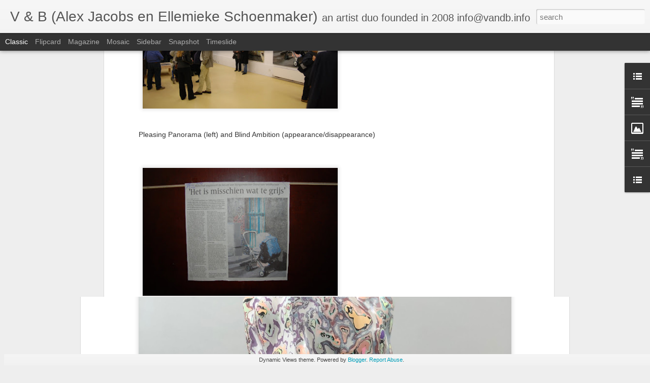

--- FILE ---
content_type: text/html; charset=UTF-8
request_url: https://www.blogger.com/video.g?token=AD6v5dyz_QII-TMjsPlZ7UrdxGjk5qZizAp3Vg9AosEdK5riRMWDFh053fEkTmR21xVwPYwfY9sxYwdkGvEzSPeoYg
body_size: 390
content:
<!DOCTYPE HTML PUBLIC "-//W3C//DTD HTML 4.01//EN" "http://www.w3.org/TR/html4/strict.dtd"><html dir="ltr"><head><style type="text/css">
        body,
        .main,
        #videocontainer,
        .thumbnail-holder,
        .play-button {
          background: black;
          height: 100vh;
          margin: 0;
          overflow: hidden;
          position: absolute;
          width: 100%;
        }

        #videocontainer.type-BLOGGER_UPLOADED .thumbnail-holder {
          background-size: contain;
        }

        .thumbnail-holder {
          background-repeat: no-repeat;
          background-position: center;
          z-index: 10;
        }

        .play-button {
          background: url('https://www.gstatic.com/images/icons/material/system/1x/play_arrow_white_48dp.png') rgba(0,0,0,0.1) no-repeat center;
          cursor: pointer;
          display: block;
          z-index: 20;
        }
      </style>
<script type="text/javascript">
        var VIDEO_CONFIG = {"thumbnail":"https://i9.ytimg.com/vi_blogger/pZmvhcH-TEQ/1.jpg?sqp=CPmRtMsGGPDEAfqGspsBBgjAAhC0AQ&rs=AMzJL3ktYn0BpHf07YJLPqft1R75D0LIEQ","iframe_id":"","allow_resize":false,"streams":[{"play_url":"https://rr3---sn-p5qddn7k.googlevideo.com/videoplayback?expire=1768782201&ei=-QhtadewLP3sm-gP6bmxwAM&ip=13.59.44.210&id=a599af85c1fe4c44&itag=18&source=blogger&xpc=Egho7Zf3LnoBAQ%3D%3D&cps=0&met=1768753401,&mh=4A&mm=31&mn=sn-p5qddn7k&ms=au&mv=u&mvi=3&pl=22&rms=au,au&susc=bl&eaua=J4u3jgVranU&mime=video/mp4&vprv=1&rqh=1&dur=9.938&lmt=1459183714196568&mt=1768752230&sparams=expire,ei,ip,id,itag,source,xpc,susc,eaua,mime,vprv,rqh,dur,lmt&sig=AJfQdSswRQIgCpTJrnjNwtEL53Ga5-8ZB9y2pLjB0ZO9z_yAlPTV47oCIQCplxHTkI5peibens4JgDyCn9rBbX39kCL2IKQQ927cfg%3D%3D&lsparams=cps,met,mh,mm,mn,ms,mv,mvi,pl,rms&lsig=APaTxxMwRQIhAIu8WZEKQMKqK6hrILELdolgFkp_TbunV_GDW1gqNbatAiB6ulYRfKjiqmCHLVKoE4KVi_D8QvbIiWu2d2mC646Kog%3D%3D","format_id":18}]}
      </script></head>
<body><div class="main"><div id="videocontainer" class="type-BLOGGER_UPLOADED"><div class="thumbnail-holder"></div>
<div class="play-button"></div></div></div>
<script type="text/javascript" src="https://www.blogger.com/static/v1/jsbin/3245339219-video_compiled.js"></script>
</body></html>

--- FILE ---
content_type: text/javascript; charset=UTF-8
request_url: http://alexenellemiek.blogspot.com/?v=0&action=initial&widgetId=Text2&responseType=js&xssi_token=AOuZoY41JhRAx0D9UeatYsPLhJBzzb8t-Q%3A1768753399969
body_size: 299
content:
try {
_WidgetManager._HandleControllerResult('Text2', 'initial',{'content': 'Click \x3ca href\x3d\x22https://docs.google.com/file/d/0B5hPm9t6VDCAT1RSdDhQel9DMmc/edit?usp\x3dsharing\x22\x3e\x3ci\x3ehere\x3c/i\x3e\x3c/a\x3e to read all V\x26amp;B reviews.\x3cbr/\x3e', 'title': 'Media'});
} catch (e) {
  if (typeof log != 'undefined') {
    log('HandleControllerResult failed: ' + e);
  }
}


--- FILE ---
content_type: text/javascript; charset=UTF-8
request_url: http://alexenellemiek.blogspot.com/?v=0&action=initial&widgetId=Image1&responseType=js&xssi_token=AOuZoY41JhRAx0D9UeatYsPLhJBzzb8t-Q%3A1768753399969
body_size: 312
content:
try {
_WidgetManager._HandleControllerResult('Image1', 'initial',{'title': '', 'width': 140, 'height': 187, 'sourceUrl': 'http://2.bp.blogspot.com/_vEXbBfUXUCQ/ShROVWpWapI/AAAAAAAAAlY/tyiuivvV8WQ/S187/Selfportraits+as+V%26BWEB.jpg', 'caption': '', 'link': '', 'shrinkToFit': false, 'sectionWidth': 187});
} catch (e) {
  if (typeof log != 'undefined') {
    log('HandleControllerResult failed: ' + e);
  }
}


--- FILE ---
content_type: text/javascript; charset=UTF-8
request_url: http://alexenellemiek.blogspot.com/?v=0&action=initial&widgetId=LinkList2&responseType=js&xssi_token=AOuZoY41JhRAx0D9UeatYsPLhJBzzb8t-Q%3A1768753399969
body_size: 252
content:
try {
_WidgetManager._HandleControllerResult('LinkList2', 'initial',{'title': 'CV V \x26amp; B', 'sorting': 'none', 'shownum': -1, 'links': [{'name': 'CV V \x26 B', 'target': 'http://www.vileroyandbochcv.blogspot.com/'}]});
} catch (e) {
  if (typeof log != 'undefined') {
    log('HandleControllerResult failed: ' + e);
  }
}


--- FILE ---
content_type: text/javascript; charset=UTF-8
request_url: http://alexenellemiek.blogspot.com/?v=0&action=initial&widgetId=LinkList1&responseType=js&xssi_token=AOuZoY41JhRAx0D9UeatYsPLhJBzzb8t-Q%3A1768753399969
body_size: 731
content:
try {
_WidgetManager._HandleControllerResult('LinkList1', 'initial',{'title': 'Links', 'sorting': 'none', 'shownum': -1, 'links': [{'name': 'Call For...', 'target': 'http://www.callfor.org/'}, {'name': 'Galerie10', 'target': 'http://www.galerie10.nl/'}, {'name': 'Galerie Actionfields', 'target': 'http://www.actionfields.be/'}, {'name': 'Kimberly Clark', 'target': 'http://www.artnews.org/kimberlyclark'}, {'name': 'Alex Jacobs', 'target': 'http://www.artnews.org/alexjacobs'}, {'name': 'TUPAJUMI', 'target': 'http://www.tupajumi.com/'}, {'name': 'Stichting Stokroos', 'target': 'http://www.stokroos.nl/'}, {'name': 'We like Art!', 'target': 'http://www.welikeart.nl/2010/06/17/vb-get-up-stand-up-no-3-2010-e-850/'}, {'name': 'Trendbeheer', 'target': 'http://www.trendbeheer.com/'}, {'name': 'Trouble in Wonderland', 'target': 'http://jeffblind.blogspot.com/'}, {'name': 'Strangemessenger', 'target': 'http://strangemessenger.web-log.nl/'}, {'name': 'polink', 'target': 'http://polink.blogspot.com/'}, {'name': 'Bonno van Doorn', 'target': 'http://www.bonnovandoorn.com/'}, {'name': 'VU Exposorium', 'target': 'http://www.vu.nl/exposorium'}, {'name': 'Co Prosperity', 'target': 'http://coprosperity.org/'}, {'name': 'RC de Ruimte', 'target': 'http://www.rcderuimte.com/'}, {'name': 'Proximity Magazine', 'target': 'http://proximitymagazine.com/'}, {'name': 'Galerie de Aanschouw', 'target': 'http://www.aanschouw.nl/'}, {'name': 'TENT.', 'target': 'http://www.tentplaza.nl/'}, {'name': 'Combined', 'target': 'http://www.devishal.nl/pages/activiteiten/combined.html'}, {'name': 'Ultrasonic INTERNATIONAL III', 'target': 'http://www.markmooregallery.com/exhibitions/2008-09-06_ultrasonic-internatio/'}]});
} catch (e) {
  if (typeof log != 'undefined') {
    log('HandleControllerResult failed: ' + e);
  }
}


--- FILE ---
content_type: text/javascript; charset=UTF-8
request_url: http://alexenellemiek.blogspot.com/?v=0&action=initial&widgetId=Text1&responseType=js&xssi_token=AOuZoY41JhRAx0D9UeatYsPLhJBzzb8t-Q%3A1768753399969
body_size: 309
content:
try {
_WidgetManager._HandleControllerResult('Text1', 'initial',{'content': 'Sign up to our newsletter and get the latest info in V\x26amp;B\x27s exhibitions and projects!\x3cbr/\x3e\x3cbr/\x3e\x3ca href\x3d\x22http://eepurl.com/znRZT\x22 target\x3d\x22_blank\x22\x3eSign up for our free newsletter!\x3c/a\x3e', 'title': 'Newsletter sign up form'});
} catch (e) {
  if (typeof log != 'undefined') {
    log('HandleControllerResult failed: ' + e);
  }
}


--- FILE ---
content_type: text/javascript; charset=UTF-8
request_url: http://alexenellemiek.blogspot.com/?v=0&action=initial&widgetId=Text1&responseType=js&xssi_token=AOuZoY41JhRAx0D9UeatYsPLhJBzzb8t-Q%3A1768753399969
body_size: 309
content:
try {
_WidgetManager._HandleControllerResult('Text1', 'initial',{'content': 'Sign up to our newsletter and get the latest info in V\x26amp;B\x27s exhibitions and projects!\x3cbr/\x3e\x3cbr/\x3e\x3ca href\x3d\x22http://eepurl.com/znRZT\x22 target\x3d\x22_blank\x22\x3eSign up for our free newsletter!\x3c/a\x3e', 'title': 'Newsletter sign up form'});
} catch (e) {
  if (typeof log != 'undefined') {
    log('HandleControllerResult failed: ' + e);
  }
}


--- FILE ---
content_type: text/javascript; charset=UTF-8
request_url: http://alexenellemiek.blogspot.com/?v=0&action=initial&widgetId=Image1&responseType=js&xssi_token=AOuZoY41JhRAx0D9UeatYsPLhJBzzb8t-Q%3A1768753399969
body_size: 312
content:
try {
_WidgetManager._HandleControllerResult('Image1', 'initial',{'title': '', 'width': 140, 'height': 187, 'sourceUrl': 'http://2.bp.blogspot.com/_vEXbBfUXUCQ/ShROVWpWapI/AAAAAAAAAlY/tyiuivvV8WQ/S187/Selfportraits+as+V%26BWEB.jpg', 'caption': '', 'link': '', 'shrinkToFit': false, 'sectionWidth': 187});
} catch (e) {
  if (typeof log != 'undefined') {
    log('HandleControllerResult failed: ' + e);
  }
}


--- FILE ---
content_type: text/javascript; charset=UTF-8
request_url: http://alexenellemiek.blogspot.com/?v=0&action=initial&widgetId=Text2&responseType=js&xssi_token=AOuZoY41JhRAx0D9UeatYsPLhJBzzb8t-Q%3A1768753399969
body_size: 299
content:
try {
_WidgetManager._HandleControllerResult('Text2', 'initial',{'content': 'Click \x3ca href\x3d\x22https://docs.google.com/file/d/0B5hPm9t6VDCAT1RSdDhQel9DMmc/edit?usp\x3dsharing\x22\x3e\x3ci\x3ehere\x3c/i\x3e\x3c/a\x3e to read all V\x26amp;B reviews.\x3cbr/\x3e', 'title': 'Media'});
} catch (e) {
  if (typeof log != 'undefined') {
    log('HandleControllerResult failed: ' + e);
  }
}


--- FILE ---
content_type: text/javascript; charset=UTF-8
request_url: http://alexenellemiek.blogspot.com/?v=0&action=initial&widgetId=LinkList2&responseType=js&xssi_token=AOuZoY41JhRAx0D9UeatYsPLhJBzzb8t-Q%3A1768753399969
body_size: 252
content:
try {
_WidgetManager._HandleControllerResult('LinkList2', 'initial',{'title': 'CV V \x26amp; B', 'sorting': 'none', 'shownum': -1, 'links': [{'name': 'CV V \x26 B', 'target': 'http://www.vileroyandbochcv.blogspot.com/'}]});
} catch (e) {
  if (typeof log != 'undefined') {
    log('HandleControllerResult failed: ' + e);
  }
}


--- FILE ---
content_type: text/javascript; charset=UTF-8
request_url: http://alexenellemiek.blogspot.com/?v=0&action=initial&widgetId=LinkList1&responseType=js&xssi_token=AOuZoY41JhRAx0D9UeatYsPLhJBzzb8t-Q%3A1768753399969
body_size: 731
content:
try {
_WidgetManager._HandleControllerResult('LinkList1', 'initial',{'title': 'Links', 'sorting': 'none', 'shownum': -1, 'links': [{'name': 'Call For...', 'target': 'http://www.callfor.org/'}, {'name': 'Galerie10', 'target': 'http://www.galerie10.nl/'}, {'name': 'Galerie Actionfields', 'target': 'http://www.actionfields.be/'}, {'name': 'Kimberly Clark', 'target': 'http://www.artnews.org/kimberlyclark'}, {'name': 'Alex Jacobs', 'target': 'http://www.artnews.org/alexjacobs'}, {'name': 'TUPAJUMI', 'target': 'http://www.tupajumi.com/'}, {'name': 'Stichting Stokroos', 'target': 'http://www.stokroos.nl/'}, {'name': 'We like Art!', 'target': 'http://www.welikeart.nl/2010/06/17/vb-get-up-stand-up-no-3-2010-e-850/'}, {'name': 'Trendbeheer', 'target': 'http://www.trendbeheer.com/'}, {'name': 'Trouble in Wonderland', 'target': 'http://jeffblind.blogspot.com/'}, {'name': 'Strangemessenger', 'target': 'http://strangemessenger.web-log.nl/'}, {'name': 'polink', 'target': 'http://polink.blogspot.com/'}, {'name': 'Bonno van Doorn', 'target': 'http://www.bonnovandoorn.com/'}, {'name': 'VU Exposorium', 'target': 'http://www.vu.nl/exposorium'}, {'name': 'Co Prosperity', 'target': 'http://coprosperity.org/'}, {'name': 'RC de Ruimte', 'target': 'http://www.rcderuimte.com/'}, {'name': 'Proximity Magazine', 'target': 'http://proximitymagazine.com/'}, {'name': 'Galerie de Aanschouw', 'target': 'http://www.aanschouw.nl/'}, {'name': 'TENT.', 'target': 'http://www.tentplaza.nl/'}, {'name': 'Combined', 'target': 'http://www.devishal.nl/pages/activiteiten/combined.html'}, {'name': 'Ultrasonic INTERNATIONAL III', 'target': 'http://www.markmooregallery.com/exhibitions/2008-09-06_ultrasonic-internatio/'}]});
} catch (e) {
  if (typeof log != 'undefined') {
    log('HandleControllerResult failed: ' + e);
  }
}
